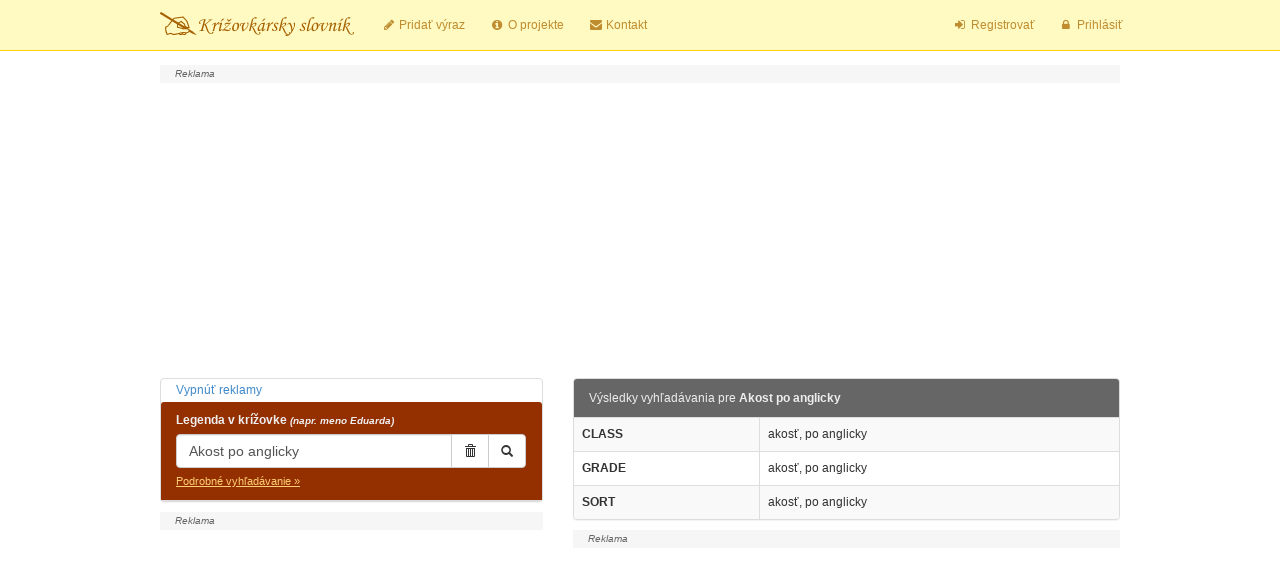

--- FILE ---
content_type: text/html; charset=UTF-8
request_url: https://www.krizovkarskyslovnik.sk/index.php?legenda=Akost+po+anglicky
body_size: 5761
content:
<!DOCTYPE html>
<html lang="sk">
  <head>
    <meta charset="utf-8" />
    <meta http-equiv="X-UA-Compatible" content="IE=edge" />
    <meta name="viewport" content="initial-scale=1.0,user-scalable=no,maximum-scale=1,width=device-width" />
    <title>Akost po anglicky | Krížovkársky slovník ONLINE</title>
    <meta name="description" content="Výsledky vyhľadávania v krížovkárskom slovníku pre Akost po anglicky." />
    <meta name="keywords" content="Akost po anglicky,krížovkársky slovník, krížovka, krížovky, krížovkár" />
    <meta name="robots" content="all, index" />
          <script src="//code.jquery.com/jquery-1.10.2.min.js"></script>
    <script src="//netdna.bootstrapcdn.com/bootstrap/3.2.0/js/bootstrap.min.js"></script>
    <link href="//netdna.bootstrapcdn.com/bootstrap/3.2.0/css/bootstrap.min.css" rel="stylesheet" />
    <link href="//netdna.bootstrapcdn.com/font-awesome/4.0.3/css/font-awesome.css" rel="stylesheet" />
    <!--[if lt IE 9]>
    <script src="https://oss.maxcdn.com/libs/html5shiv/3.7.0/html5shiv.js"></script>
    <script src="https://oss.maxcdn.com/libs/respond.js/1.4.2/respond.min.js"></script>
    <![endif]-->
    <link href="./_template/style.css?v=1.0.80" rel="stylesheet" />
	<meta property="og:title" content="Krížovkársky slovník ONLINE" />
	<meta property="og:image" content="https://www.krizovkarskyslovnik.sk/_template/og_image.png" />
	<meta property="og:description" content="Krížovkársky slovník ONLINE a ZADARMO!" />

		<link rel="apple-touch-icon" sizes="57x57" href="https://www.krizovkarskyslovnik.sk/apple-icon-57x57.png" />
	<link rel="apple-touch-icon" sizes="60x60" href="https://www.krizovkarskyslovnik.sk/apple-icon-60x60.png" />
	<link rel="apple-touch-icon" sizes="72x72" href="https://www.krizovkarskyslovnik.sk/apple-icon-72x72.png" />
	<link rel="apple-touch-icon" sizes="76x76" href="https://www.krizovkarskyslovnik.sk/apple-icon-76x76.png" />
	<link rel="apple-touch-icon" sizes="114x114" href="https://www.krizovkarskyslovnik.sk/apple-icon-114x114.png" />
	<link rel="apple-touch-icon" sizes="120x120" href="https://www.krizovkarskyslovnik.sk/apple-icon-120x120.png" />
	<link rel="apple-touch-icon" sizes="144x144" href="https://www.krizovkarskyslovnik.sk/apple-icon-144x144.png" />
	<link rel="apple-touch-icon" sizes="152x152" href="https://www.krizovkarskyslovnik.sk/apple-icon-152x152.png" />
	<link rel="apple-touch-icon" sizes="180x180" href="https://www.krizovkarskyslovnik.sk/apple-icon-180x180.png" />
	<link rel="icon" type="image/png" sizes="192x192"  href="https://www.krizovkarskyslovnik.sk/android-icon-192x192.png" />
	<link rel="icon" type="image/png" sizes="32x32" href="https://www.krizovkarskyslovnik.sk/favicon-32x32.png" />
	<link rel="icon" type="image/png" sizes="96x96" href="https://www.krizovkarskyslovnik.sk/favicon-96x96.png" />
	<link rel="icon" type="image/png" sizes="16x16" href="https://www.krizovkarskyslovnik.sk/favicon-16x16.png" />
	<meta name="msapplication-TileColor" content="#ffffff" />
	<meta name="msapplication-TileImage" content="https://www.krizovkarskyslovnik.sk/ms-icon-144x144.png" />
	<meta name="theme-color" content="#942F00" />
	<link rel="manifest" href="https://www.krizovkarskyslovnik.sk/manifest.json" />
	    		<script src="https://www.krizovkarskyslovnik.sk/_template/push/main.js"></script>
	    	  </head>
  <body>
	<div id="fb-root"></div>
    <div id="wrap">
      <div class="navbar navbar-default navbar-fixed-top" role="navigation">
        <div class="container">
          <div class="navbar-header">
            <button type="button" class="navbar-toggle" data-toggle="collapse" data-target=".navbar-collapse">
              <span class="sr-only">Prepnúť navigáciu
              </span>
              <span class="icon-bar">
              </span>
              <span class="icon-bar">
              </span>
              <span class="icon-bar">
              </span>
            </button>
            <a class="navbar-brand" href="./" title="Krížovkársky slovník ONLINE - hlavná stránka">
				<svg width="194" height="24">
				  <image xlink:href="./_template/krizovkarsky_slovnik.svg" src="./_template/krizovkarsky_slovnik.png" width="194" height="24" />
				</svg>
             </a>
          </div>
          <div class="navbar-collapse collapse">
            <ul class="nav navbar-nav">
              <li>
                <a href="./pridat-vyraz.php"><i class="fa fa-pencil fa-fw"></i> Pridať výraz</a>
              </li>
              <li>
              <a href="./o-projekte.php"><i class="fa fa-info-circle fa-fw"></i> O projekte</a>
              </li>
              <li>
              <a href="./kontakt.php"> <i class="fa fa-envelope fa-fw"></i> Kontakt</a>
              </li>
            </ul>
            <ul class="nav navbar-nav navbar-right">
                            <li>
              <a href="registrovat.php"><i class="fa fa-sign-in fa-fw"></i> Registrovať</a>
              </li>
              <li>
              <a href="prihlasit.php"><i class="fa fa-lock fa-fw"></i> Prihlásiť</a>
              </li>
                          </ul>
          </div>
        </div>
      </div>
      <div class="container">
      <a href="#top" id="toTop" class="btn back-to-top btn-light btn-fixed-bottom"><span class="glyphicon glyphicon-chevron-up"></span></a>


<div class="row">
  <div class="col-md-12 banner-1 banner">
     <script async src="//pagead2.googlesyndication.com/pagead/js/adsbygoogle.js"></script>
								<!-- ks-top-responsive -->
								<ins class="adsbygoogle"
								     style="display:block"
								     data-ad-client="ca-pub-5928752355418340"
								     data-ad-slot="9289156897"
								     data-ad-format="auto"></ins>
								<script>
								(adsbygoogle = window.adsbygoogle || []).push({});
								</script>
								  </div>
</div>

<div class="row">
  <div class="col-md-5">
    <form id="form_search" role="form" class="small" method="get" action="index.php">
    <div class="panel panel-primary">
            <div class="remove-ads"><a href="vypnutie-reklamy.php">Vypnúť reklamy</a></div>
            <div class="panel-heading">
        <label for="legenda">Legenda v krížovke
          <em class="small">(napr. meno Eduarda)
          </em>
        </label>
        <div class="input-group">
          <input type="text" class="form-control" name="legenda" id="legenda" value="Akost po anglicky" placeholder="Zadajte legendu krížovky" />
          <span class="input-group-btn">
            <button class="btn btn-default" type="button" onclick="document.getElementById('legenda').value=''" title="Zrušiť"><i class="glyphicon glyphicon-trash"></i>
            </button>
            <button class="btn btn-default" type="submit" title="Hľadať"><span class="glyphicon glyphicon-search"></span>
            </button>
          </span>
		</div>
        <div class="more">
          <a data-toggle="collapse" data-parent="#accordion" href="#collapseOne">Podrobné vyhľadávanie &raquo;         </a>
        </div>
      </div>

      <div id="collapseOne" class="panel-collapse collapse">
        <div class="panel-body">
          <div class="form-group">
            <label for="hladanyvyraz">Vpisovaný výraz
            </label>
            <div class="input-group">
            	<input class="form-control" id="hladanyvyraz" name="hladanyvyraz" value="" placeholder="Zadajte písmená výrazu" onkeyup="if(/%/.test(this.value)) var val = 0; else val=this.value.length; $('#pismen').val(val)" maxlength="30" />
          		<span class="input-group-btn">
           			 <button class="btn btn-default" type="button" onclick="document.getElementById('hladanyvyraz').value=''" title="Zrušiť"><i class="glyphicon glyphicon-trash"></i>
            		</button>
          		</span>
          </div>
            <span class="help-block">Jedno neznáme písmeno nahraďte znakom
              <code>_
              </code><br />Skupinu neznámych písmen znakom
              <code>%
              </code>
            </span>
          </div>
          <div class="form-group">
            <label class="radio-inline">
              <input type="radio" name="bezdiakritiky" value="ano" checked="checked" /> Bez diakritiky
            </label>
            <label class="checkbox-inline">
              <input type="radio" name="bezdiakritiky" value="nie" /> S diakritikou
            </label>
          </div>
          <div class="form-group">
            <label class="checkbox-inline">
              <input type="checkbox" name="celeSlova" value="1" /> Len celé slová
            </label>
            <select class="checkbox-inline" id="pismen" onchange="var val = ''; for(i=0;i<this.value;i++) val+='_'; $('#hladanyvyraz').val(val)">
                                          <option value="0" selected="selected">
                            </option>
                            <option value="1">
              01              </option>
                            <option value="2">
              02              </option>
                            <option value="3">
              03              </option>
                            <option value="4">
              04              </option>
                            <option value="5">
              05              </option>
                            <option value="6">
              06              </option>
                            <option value="7">
              07              </option>
                            <option value="8">
              08              </option>
                            <option value="9">
              09              </option>
                            <option value="10">
              10              </option>
                            <option value="11">
              11              </option>
                            <option value="12">
              12              </option>
                            <option value="13">
              13              </option>
                            <option value="14">
              14              </option>
                            <option value="15">
              15              </option>
                            <option value="16">
              16              </option>
                            <option value="17">
              17              </option>
                            <option value="18">
              18              </option>
                            <option value="19">
              19              </option>
                            <option value="20">
              20              </option>
                            <option value="21">
              21              </option>
                            <option value="22">
              22              </option>
                            <option value="23">
              23              </option>
                            <option value="24">
              24              </option>
                            <option value="25">
              25              </option>
                            <option value="26">
              26              </option>
                            <option value="27">
              27              </option>
                            <option value="28">
              28              </option>
                            <option value="29">
              29              </option>
                            <option value="30">
              30              </option>
                          </select> písmen
          </div>
          			<button type="submit" class="btn btn-primary">Vyhľadať</button>
        </div>
      </div>
    </div>
</form>
<div id="ad2" class="banner"><script async src="//pagead2.googlesyndication.com/pagead/js/adsbygoogle.js"></script>
							<!-- ks-left-responsive -->
							<ins class="adsbygoogle"
							     style="display:block"
							     data-ad-client="ca-pub-5928752355418340"
							     data-ad-slot="3242623298"
							     data-ad-format="auto"></ins>
							<script>
							(adsbygoogle = window.adsbygoogle || []).push({});
							</script></div>  </div>
  <div class="col-md-7">
    <div class="panel panel-default">
<div class="panel-heading"><h1>Výsledky vyhľadávania pre <strong>Akost po anglicky</strong></h1></div>
<table class="table table-bordered table-hover table-striped" id="results">
  <tbody>
        <tr id="tr_113659">
      <th id="word_113659" class="nowrap">CLASS</th>
      <td id="legend_113659">akosť, po anglicky</td>
	      </tr>
        <tr id="tr_92288">
      <th id="word_92288" class="nowrap">GRADE</th>
      <td id="legend_92288">akosť, po anglicky</td>
	      </tr>
        <tr id="tr_120913">
      <th id="word_120913" class="nowrap">SORT</th>
      <td id="legend_120913">akosť, po anglicky</td>
	      </tr>
      </tbody>
</table>
</div>



	    <div class="banner-4 banner">
		<div id='etarget-hb-wrap'><div id='etarget-id-57083'><script src='//sk.search.etargetnet.com/generic/header_bidding.php?ref=57083'></script></div></div>    </div>
	  </div>
</div>
<div class="row" id="last_search"><div class="col-md-12">
<h4>Posledné hľadania</h4>
<div class="pull-right">
	<button style="display: none" id="push_button_active" type="button" class="btn btn-default btn-xs"><i class="fa fa-bell" aria-hidden="true"></i> Odber krížoviek aktívny</button>
<button style="display: none"  id="push_button_not_active" type="button" class="btn btn-success btn-xs"><i class="fa fa-bell-o" aria-hidden="true"></i> Prihlásiť k odberu krížoviek</button></div>
<a class="small" href="index.php?legenda=vyznac+oznac">vyznac oznac</a>&nbsp; <a class="small" href="index.php?legenda=p%C3%B4da%2C">pôda,</a>&nbsp; <a class="small" href="index.php?legenda=praotec&amp;hladanyvyraz=____">praotec</a>&nbsp; <a class="small" href="index.php?legenda=arti%C4%8Dok">artičok</a>&nbsp; <a class="small" href="index.php?legenda=etericky+olej+z+pomarancovych+kvetov">etericky olej z pomarancovych kvetov</a>&nbsp; <a class="small" href="index.php?legenda=Parafa+anonyma+podpis+anonyma">Parafa anonyma podpis anonyma</a>&nbsp; <a class="small" href="index.php?legenda=Vietnamsk%C3%A9+historick%C3%A9+%C3%BAzemie">Vietnamské historické územie</a>&nbsp; <a class="small" href="index.php?legenda=Zvinuty+zvazok++priadze">Zvinuty zvazok  priadze</a>&nbsp; <a class="small" href="index.php?legenda=h%C3%A9liopolsk%C3%BD+hlavn%C3%BD+boh+stvorite%C4%BE+sveta&amp;hladanyvyraz=____">héliopolský hlavný boh stvoriteľ sveta</a>&nbsp; <a class="small" href="index.php?legenda=predl%C5%BEena+bo%C4%8Dna+stene">predlžena bočna stene</a>&nbsp; <a class="small" href="index.php?legenda=Piesne+nem">Piesne nem</a>&nbsp; <a class="small" href="index.php?legenda=Z%C3%A1pasi%C5%A5">Zápasiť</a>&nbsp; <a class="small" href="index.php?legenda=Opern%C3%A1+piese%C5%88&amp;hladanyvyraz=____">Operná pieseň</a>&nbsp; <a class="small" href="index.php?legenda=F%C3%ADnsky+hokejista+Jere+%2A1973">Fínsky hokejista Jere *1973</a>&nbsp; <a class="small" href="index.php?legenda=Natrhnuta+koza">Natrhnuta koza</a>&nbsp; <a class="small" href="index.php?legenda=Slovensky+geolog+Dimitrij">Slovensky geolog Dimitrij</a>&nbsp; <a class="small" href="index.php?legenda=Feudal+v+starom+egypte">Feudal v starom egypte</a>&nbsp; <a class="small" href="index.php?legenda=dansk+liet">dansk liet</a>&nbsp; <a class="small" href="index.php?legenda=elevator">elevator</a>&nbsp; <a class="small" href="index.php?legenda=mihal+o%C4%8Dami">mihal očami</a>&nbsp; <a class="small" href="index.php?legenda=%C5%BEab%C3%AD+hlas">žabí hlas</a>&nbsp; <a class="small" href="index.php?legenda=Holandsky+architekt&amp;hladanyvyraz=___">Holandsky architekt</a>&nbsp; <a class="small" href="index.php?legenda=Stra%C5%A1ili+l%C3%A1kali">Strašili lákali</a>&nbsp; <a class="small" href="index.php?legenda=Rusky+realistick%C3%BD+maliar">Rusky realistický maliar</a>&nbsp; <a class="small" href="index.php?legenda=zlata+minc">zlata minc</a>&nbsp; <a class="small" href="index.php?legenda=%C5%A1korpion+po+cesky">škorpion po cesky</a>&nbsp; <a class="small" href="index.php?legenda=st+jedn+tlaku&amp;hladanyvyraz=_____">st jedn tlaku</a>&nbsp; <a class="small" href="index.php?legenda=K%C3%B3d+jazyka">Kód jazyka</a>&nbsp; <a class="small" href="index.php?legenda=%C4%8Diasto%C4%8Dky+uhl%C3%ADka">čiastočky uhlíka</a>&nbsp; <a class="small" href="index.php?legenda=fujavica&amp;hladanyvyraz=_____">fujavica</a>&nbsp; <a class="small" href="index.php?legenda=Pred%C4%BA%C5%BEen%C3%BD+m%C3%BAr">Predĺžený múr</a>&nbsp; <a class="small" href="index.php?legenda=Slovensk%C3%BD+evanjelick%C3%BD+k%C5%88az&amp;hladanyvyraz=_________">Slovenský evanjelický kňaz</a>&nbsp; <a class="small" href="index.php?legenda=zastavi">zastavi</a>&nbsp; <a class="small" href="index.php?legenda=Lenosi++expr">Lenosi  expr</a>&nbsp; <a class="small" href="index.php?legenda=anglick%C3%A1+o%C5%A1etrovate%C4%BEka">anglická ošetrovateľka</a>&nbsp; <a class="small" href="index.php?legenda=juhoafrick%C3%BD+politik+Daniel+Francois">juhoafrický politik Daniel Francois</a>&nbsp; <a class="small" href="index.php?legenda=jednotka+indukcnosti">jednotka indukcnosti</a>&nbsp; <a class="small" href="index.php?legenda=Tropick%C3%A1+n%C3%A1kazliv%C3%A1+choroba&amp;hladanyvyraz=____">Tropická nákazlivá choroba</a>&nbsp; <a class="small" href="index.php?legenda=ruska+cirkev">ruska cirkev</a>&nbsp; <a class="small" href="index.php?legenda=zlap">zlap</a>&nbsp; </div></div>
    </div>
	<div class="spacer"></div>
</div>
    <div id="footer" class="small">
      <div class="container">
          <p>&copy; Jozef Rusňák.
          Databáza je chránená autorskými právami!         </p>
          <ul class="list-inline">
                        <li><a href="https://www.krizovkyzdarma.sk">Krížovky zdarma</a></li>
            <li><a href="https://www.krizovky.digital">Krížovky online</a></li>
            <li><a href="slovnik.php">Slovník</a></li>
            <li><a href="krizovka.php">Krížovka</a></li>
            <li><a href="krizovkar.php">Krížovkár</a></li>
            <!-- <li><a href="krizovkarske-casopisy.php">Krížovkárske časopisy</a></li> -->
                        <li><a href="podmienky-pouzivania.php">Zásady ochrany osobných údajov</a></li>
          </ul>
        </div>
    </div>
    <script>
      $(function() {
                var page = 1;
        page++;
        $('#loadMore').click(function(){
          $('#loadMore').hide();
          $("#loadMoreIcon").show();
                    $.get( "./_template/result_search.php?legenda=Akost+po+anglicky&strana="+page+"&format=json", function( data ) {
            var results = '';
            $(data.result.rows).each(function(index, item){
			                var tools = '';
                            			   

              results+='<tr id="tr_'+item.id+'"><th id="word_'+item.id+'" class="nowrap">'+item.word+'</th><td id="legend_'+item.id+'">'+item.legend+'</td>'+tools+'</tr>';
            });
            $('#results tr:last').after(results);
            page++;
            if(data.result.have_more_results) $('#loadMore').show();
            $("#loadMoreIcon").hide();
            $('.tooltipLink').tooltip({placement: 'right'});
          });
        });
        $('.tooltipLink').tooltip({placement: 'right'});
      });
    </script>
    	    <!-- Google tag (gtag.js) -->
    <script cookie-consent="tracking" async src="https://www.googletagmanager.com/gtag/js?id=G-TSZWR5RMEG"></script>
    <script cookie-consent="tracking">
      window.dataLayer = window.dataLayer || [];
      function gtag(){dataLayer.push(arguments);}
      gtag('js', new Date());
    
      gtag('config', 'G-TSZWR5RMEG');
    </script>
	<script type="text/javascript">
    var x = 1;
    $('.navbar-toggle').on('click', function (e){
        if(x % 2 == 0){
            $('.banner').show();
        }else{
            $('.banner').hide();
        }
        x++;
    });
</script>
  </body>
</html>


--- FILE ---
content_type: text/html; charset=utf-8
request_url: https://www.google.com/recaptcha/api2/aframe
body_size: 266
content:
<!DOCTYPE HTML><html><head><meta http-equiv="content-type" content="text/html; charset=UTF-8"></head><body><script nonce="lUDMkfcse43MuUEgt__JPQ">/** Anti-fraud and anti-abuse applications only. See google.com/recaptcha */ try{var clients={'sodar':'https://pagead2.googlesyndication.com/pagead/sodar?'};window.addEventListener("message",function(a){try{if(a.source===window.parent){var b=JSON.parse(a.data);var c=clients[b['id']];if(c){var d=document.createElement('img');d.src=c+b['params']+'&rc='+(localStorage.getItem("rc::a")?sessionStorage.getItem("rc::b"):"");window.document.body.appendChild(d);sessionStorage.setItem("rc::e",parseInt(sessionStorage.getItem("rc::e")||0)+1);localStorage.setItem("rc::h",'1769149119383');}}}catch(b){}});window.parent.postMessage("_grecaptcha_ready", "*");}catch(b){}</script></body></html>